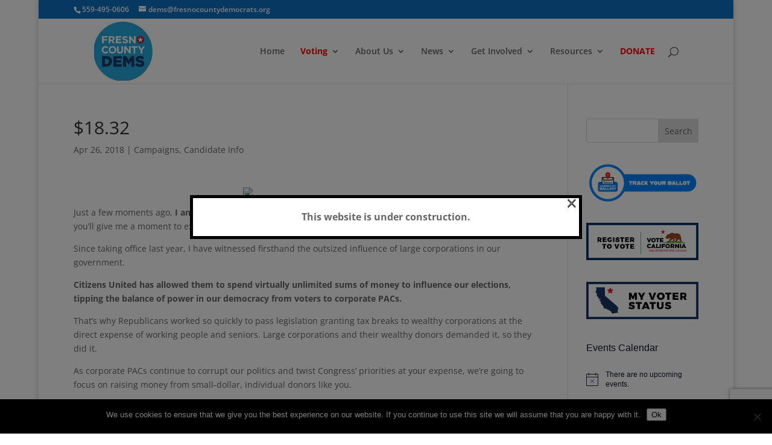

--- FILE ---
content_type: text/html; charset=utf-8
request_url: https://www.google.com/recaptcha/api2/anchor?ar=1&k=6LeLK8AUAAAAAOlNW1JpPZGNQn4TOMZ7haThfIBJ&co=aHR0cHM6Ly93My5mcmVzbm9jb3VudHlkZW1vY3JhdHMub3JnOjQ0Mw..&hl=en&v=PoyoqOPhxBO7pBk68S4YbpHZ&size=invisible&anchor-ms=20000&execute-ms=30000&cb=sk26crv7sk3v
body_size: 48639
content:
<!DOCTYPE HTML><html dir="ltr" lang="en"><head><meta http-equiv="Content-Type" content="text/html; charset=UTF-8">
<meta http-equiv="X-UA-Compatible" content="IE=edge">
<title>reCAPTCHA</title>
<style type="text/css">
/* cyrillic-ext */
@font-face {
  font-family: 'Roboto';
  font-style: normal;
  font-weight: 400;
  font-stretch: 100%;
  src: url(//fonts.gstatic.com/s/roboto/v48/KFO7CnqEu92Fr1ME7kSn66aGLdTylUAMa3GUBHMdazTgWw.woff2) format('woff2');
  unicode-range: U+0460-052F, U+1C80-1C8A, U+20B4, U+2DE0-2DFF, U+A640-A69F, U+FE2E-FE2F;
}
/* cyrillic */
@font-face {
  font-family: 'Roboto';
  font-style: normal;
  font-weight: 400;
  font-stretch: 100%;
  src: url(//fonts.gstatic.com/s/roboto/v48/KFO7CnqEu92Fr1ME7kSn66aGLdTylUAMa3iUBHMdazTgWw.woff2) format('woff2');
  unicode-range: U+0301, U+0400-045F, U+0490-0491, U+04B0-04B1, U+2116;
}
/* greek-ext */
@font-face {
  font-family: 'Roboto';
  font-style: normal;
  font-weight: 400;
  font-stretch: 100%;
  src: url(//fonts.gstatic.com/s/roboto/v48/KFO7CnqEu92Fr1ME7kSn66aGLdTylUAMa3CUBHMdazTgWw.woff2) format('woff2');
  unicode-range: U+1F00-1FFF;
}
/* greek */
@font-face {
  font-family: 'Roboto';
  font-style: normal;
  font-weight: 400;
  font-stretch: 100%;
  src: url(//fonts.gstatic.com/s/roboto/v48/KFO7CnqEu92Fr1ME7kSn66aGLdTylUAMa3-UBHMdazTgWw.woff2) format('woff2');
  unicode-range: U+0370-0377, U+037A-037F, U+0384-038A, U+038C, U+038E-03A1, U+03A3-03FF;
}
/* math */
@font-face {
  font-family: 'Roboto';
  font-style: normal;
  font-weight: 400;
  font-stretch: 100%;
  src: url(//fonts.gstatic.com/s/roboto/v48/KFO7CnqEu92Fr1ME7kSn66aGLdTylUAMawCUBHMdazTgWw.woff2) format('woff2');
  unicode-range: U+0302-0303, U+0305, U+0307-0308, U+0310, U+0312, U+0315, U+031A, U+0326-0327, U+032C, U+032F-0330, U+0332-0333, U+0338, U+033A, U+0346, U+034D, U+0391-03A1, U+03A3-03A9, U+03B1-03C9, U+03D1, U+03D5-03D6, U+03F0-03F1, U+03F4-03F5, U+2016-2017, U+2034-2038, U+203C, U+2040, U+2043, U+2047, U+2050, U+2057, U+205F, U+2070-2071, U+2074-208E, U+2090-209C, U+20D0-20DC, U+20E1, U+20E5-20EF, U+2100-2112, U+2114-2115, U+2117-2121, U+2123-214F, U+2190, U+2192, U+2194-21AE, U+21B0-21E5, U+21F1-21F2, U+21F4-2211, U+2213-2214, U+2216-22FF, U+2308-230B, U+2310, U+2319, U+231C-2321, U+2336-237A, U+237C, U+2395, U+239B-23B7, U+23D0, U+23DC-23E1, U+2474-2475, U+25AF, U+25B3, U+25B7, U+25BD, U+25C1, U+25CA, U+25CC, U+25FB, U+266D-266F, U+27C0-27FF, U+2900-2AFF, U+2B0E-2B11, U+2B30-2B4C, U+2BFE, U+3030, U+FF5B, U+FF5D, U+1D400-1D7FF, U+1EE00-1EEFF;
}
/* symbols */
@font-face {
  font-family: 'Roboto';
  font-style: normal;
  font-weight: 400;
  font-stretch: 100%;
  src: url(//fonts.gstatic.com/s/roboto/v48/KFO7CnqEu92Fr1ME7kSn66aGLdTylUAMaxKUBHMdazTgWw.woff2) format('woff2');
  unicode-range: U+0001-000C, U+000E-001F, U+007F-009F, U+20DD-20E0, U+20E2-20E4, U+2150-218F, U+2190, U+2192, U+2194-2199, U+21AF, U+21E6-21F0, U+21F3, U+2218-2219, U+2299, U+22C4-22C6, U+2300-243F, U+2440-244A, U+2460-24FF, U+25A0-27BF, U+2800-28FF, U+2921-2922, U+2981, U+29BF, U+29EB, U+2B00-2BFF, U+4DC0-4DFF, U+FFF9-FFFB, U+10140-1018E, U+10190-1019C, U+101A0, U+101D0-101FD, U+102E0-102FB, U+10E60-10E7E, U+1D2C0-1D2D3, U+1D2E0-1D37F, U+1F000-1F0FF, U+1F100-1F1AD, U+1F1E6-1F1FF, U+1F30D-1F30F, U+1F315, U+1F31C, U+1F31E, U+1F320-1F32C, U+1F336, U+1F378, U+1F37D, U+1F382, U+1F393-1F39F, U+1F3A7-1F3A8, U+1F3AC-1F3AF, U+1F3C2, U+1F3C4-1F3C6, U+1F3CA-1F3CE, U+1F3D4-1F3E0, U+1F3ED, U+1F3F1-1F3F3, U+1F3F5-1F3F7, U+1F408, U+1F415, U+1F41F, U+1F426, U+1F43F, U+1F441-1F442, U+1F444, U+1F446-1F449, U+1F44C-1F44E, U+1F453, U+1F46A, U+1F47D, U+1F4A3, U+1F4B0, U+1F4B3, U+1F4B9, U+1F4BB, U+1F4BF, U+1F4C8-1F4CB, U+1F4D6, U+1F4DA, U+1F4DF, U+1F4E3-1F4E6, U+1F4EA-1F4ED, U+1F4F7, U+1F4F9-1F4FB, U+1F4FD-1F4FE, U+1F503, U+1F507-1F50B, U+1F50D, U+1F512-1F513, U+1F53E-1F54A, U+1F54F-1F5FA, U+1F610, U+1F650-1F67F, U+1F687, U+1F68D, U+1F691, U+1F694, U+1F698, U+1F6AD, U+1F6B2, U+1F6B9-1F6BA, U+1F6BC, U+1F6C6-1F6CF, U+1F6D3-1F6D7, U+1F6E0-1F6EA, U+1F6F0-1F6F3, U+1F6F7-1F6FC, U+1F700-1F7FF, U+1F800-1F80B, U+1F810-1F847, U+1F850-1F859, U+1F860-1F887, U+1F890-1F8AD, U+1F8B0-1F8BB, U+1F8C0-1F8C1, U+1F900-1F90B, U+1F93B, U+1F946, U+1F984, U+1F996, U+1F9E9, U+1FA00-1FA6F, U+1FA70-1FA7C, U+1FA80-1FA89, U+1FA8F-1FAC6, U+1FACE-1FADC, U+1FADF-1FAE9, U+1FAF0-1FAF8, U+1FB00-1FBFF;
}
/* vietnamese */
@font-face {
  font-family: 'Roboto';
  font-style: normal;
  font-weight: 400;
  font-stretch: 100%;
  src: url(//fonts.gstatic.com/s/roboto/v48/KFO7CnqEu92Fr1ME7kSn66aGLdTylUAMa3OUBHMdazTgWw.woff2) format('woff2');
  unicode-range: U+0102-0103, U+0110-0111, U+0128-0129, U+0168-0169, U+01A0-01A1, U+01AF-01B0, U+0300-0301, U+0303-0304, U+0308-0309, U+0323, U+0329, U+1EA0-1EF9, U+20AB;
}
/* latin-ext */
@font-face {
  font-family: 'Roboto';
  font-style: normal;
  font-weight: 400;
  font-stretch: 100%;
  src: url(//fonts.gstatic.com/s/roboto/v48/KFO7CnqEu92Fr1ME7kSn66aGLdTylUAMa3KUBHMdazTgWw.woff2) format('woff2');
  unicode-range: U+0100-02BA, U+02BD-02C5, U+02C7-02CC, U+02CE-02D7, U+02DD-02FF, U+0304, U+0308, U+0329, U+1D00-1DBF, U+1E00-1E9F, U+1EF2-1EFF, U+2020, U+20A0-20AB, U+20AD-20C0, U+2113, U+2C60-2C7F, U+A720-A7FF;
}
/* latin */
@font-face {
  font-family: 'Roboto';
  font-style: normal;
  font-weight: 400;
  font-stretch: 100%;
  src: url(//fonts.gstatic.com/s/roboto/v48/KFO7CnqEu92Fr1ME7kSn66aGLdTylUAMa3yUBHMdazQ.woff2) format('woff2');
  unicode-range: U+0000-00FF, U+0131, U+0152-0153, U+02BB-02BC, U+02C6, U+02DA, U+02DC, U+0304, U+0308, U+0329, U+2000-206F, U+20AC, U+2122, U+2191, U+2193, U+2212, U+2215, U+FEFF, U+FFFD;
}
/* cyrillic-ext */
@font-face {
  font-family: 'Roboto';
  font-style: normal;
  font-weight: 500;
  font-stretch: 100%;
  src: url(//fonts.gstatic.com/s/roboto/v48/KFO7CnqEu92Fr1ME7kSn66aGLdTylUAMa3GUBHMdazTgWw.woff2) format('woff2');
  unicode-range: U+0460-052F, U+1C80-1C8A, U+20B4, U+2DE0-2DFF, U+A640-A69F, U+FE2E-FE2F;
}
/* cyrillic */
@font-face {
  font-family: 'Roboto';
  font-style: normal;
  font-weight: 500;
  font-stretch: 100%;
  src: url(//fonts.gstatic.com/s/roboto/v48/KFO7CnqEu92Fr1ME7kSn66aGLdTylUAMa3iUBHMdazTgWw.woff2) format('woff2');
  unicode-range: U+0301, U+0400-045F, U+0490-0491, U+04B0-04B1, U+2116;
}
/* greek-ext */
@font-face {
  font-family: 'Roboto';
  font-style: normal;
  font-weight: 500;
  font-stretch: 100%;
  src: url(//fonts.gstatic.com/s/roboto/v48/KFO7CnqEu92Fr1ME7kSn66aGLdTylUAMa3CUBHMdazTgWw.woff2) format('woff2');
  unicode-range: U+1F00-1FFF;
}
/* greek */
@font-face {
  font-family: 'Roboto';
  font-style: normal;
  font-weight: 500;
  font-stretch: 100%;
  src: url(//fonts.gstatic.com/s/roboto/v48/KFO7CnqEu92Fr1ME7kSn66aGLdTylUAMa3-UBHMdazTgWw.woff2) format('woff2');
  unicode-range: U+0370-0377, U+037A-037F, U+0384-038A, U+038C, U+038E-03A1, U+03A3-03FF;
}
/* math */
@font-face {
  font-family: 'Roboto';
  font-style: normal;
  font-weight: 500;
  font-stretch: 100%;
  src: url(//fonts.gstatic.com/s/roboto/v48/KFO7CnqEu92Fr1ME7kSn66aGLdTylUAMawCUBHMdazTgWw.woff2) format('woff2');
  unicode-range: U+0302-0303, U+0305, U+0307-0308, U+0310, U+0312, U+0315, U+031A, U+0326-0327, U+032C, U+032F-0330, U+0332-0333, U+0338, U+033A, U+0346, U+034D, U+0391-03A1, U+03A3-03A9, U+03B1-03C9, U+03D1, U+03D5-03D6, U+03F0-03F1, U+03F4-03F5, U+2016-2017, U+2034-2038, U+203C, U+2040, U+2043, U+2047, U+2050, U+2057, U+205F, U+2070-2071, U+2074-208E, U+2090-209C, U+20D0-20DC, U+20E1, U+20E5-20EF, U+2100-2112, U+2114-2115, U+2117-2121, U+2123-214F, U+2190, U+2192, U+2194-21AE, U+21B0-21E5, U+21F1-21F2, U+21F4-2211, U+2213-2214, U+2216-22FF, U+2308-230B, U+2310, U+2319, U+231C-2321, U+2336-237A, U+237C, U+2395, U+239B-23B7, U+23D0, U+23DC-23E1, U+2474-2475, U+25AF, U+25B3, U+25B7, U+25BD, U+25C1, U+25CA, U+25CC, U+25FB, U+266D-266F, U+27C0-27FF, U+2900-2AFF, U+2B0E-2B11, U+2B30-2B4C, U+2BFE, U+3030, U+FF5B, U+FF5D, U+1D400-1D7FF, U+1EE00-1EEFF;
}
/* symbols */
@font-face {
  font-family: 'Roboto';
  font-style: normal;
  font-weight: 500;
  font-stretch: 100%;
  src: url(//fonts.gstatic.com/s/roboto/v48/KFO7CnqEu92Fr1ME7kSn66aGLdTylUAMaxKUBHMdazTgWw.woff2) format('woff2');
  unicode-range: U+0001-000C, U+000E-001F, U+007F-009F, U+20DD-20E0, U+20E2-20E4, U+2150-218F, U+2190, U+2192, U+2194-2199, U+21AF, U+21E6-21F0, U+21F3, U+2218-2219, U+2299, U+22C4-22C6, U+2300-243F, U+2440-244A, U+2460-24FF, U+25A0-27BF, U+2800-28FF, U+2921-2922, U+2981, U+29BF, U+29EB, U+2B00-2BFF, U+4DC0-4DFF, U+FFF9-FFFB, U+10140-1018E, U+10190-1019C, U+101A0, U+101D0-101FD, U+102E0-102FB, U+10E60-10E7E, U+1D2C0-1D2D3, U+1D2E0-1D37F, U+1F000-1F0FF, U+1F100-1F1AD, U+1F1E6-1F1FF, U+1F30D-1F30F, U+1F315, U+1F31C, U+1F31E, U+1F320-1F32C, U+1F336, U+1F378, U+1F37D, U+1F382, U+1F393-1F39F, U+1F3A7-1F3A8, U+1F3AC-1F3AF, U+1F3C2, U+1F3C4-1F3C6, U+1F3CA-1F3CE, U+1F3D4-1F3E0, U+1F3ED, U+1F3F1-1F3F3, U+1F3F5-1F3F7, U+1F408, U+1F415, U+1F41F, U+1F426, U+1F43F, U+1F441-1F442, U+1F444, U+1F446-1F449, U+1F44C-1F44E, U+1F453, U+1F46A, U+1F47D, U+1F4A3, U+1F4B0, U+1F4B3, U+1F4B9, U+1F4BB, U+1F4BF, U+1F4C8-1F4CB, U+1F4D6, U+1F4DA, U+1F4DF, U+1F4E3-1F4E6, U+1F4EA-1F4ED, U+1F4F7, U+1F4F9-1F4FB, U+1F4FD-1F4FE, U+1F503, U+1F507-1F50B, U+1F50D, U+1F512-1F513, U+1F53E-1F54A, U+1F54F-1F5FA, U+1F610, U+1F650-1F67F, U+1F687, U+1F68D, U+1F691, U+1F694, U+1F698, U+1F6AD, U+1F6B2, U+1F6B9-1F6BA, U+1F6BC, U+1F6C6-1F6CF, U+1F6D3-1F6D7, U+1F6E0-1F6EA, U+1F6F0-1F6F3, U+1F6F7-1F6FC, U+1F700-1F7FF, U+1F800-1F80B, U+1F810-1F847, U+1F850-1F859, U+1F860-1F887, U+1F890-1F8AD, U+1F8B0-1F8BB, U+1F8C0-1F8C1, U+1F900-1F90B, U+1F93B, U+1F946, U+1F984, U+1F996, U+1F9E9, U+1FA00-1FA6F, U+1FA70-1FA7C, U+1FA80-1FA89, U+1FA8F-1FAC6, U+1FACE-1FADC, U+1FADF-1FAE9, U+1FAF0-1FAF8, U+1FB00-1FBFF;
}
/* vietnamese */
@font-face {
  font-family: 'Roboto';
  font-style: normal;
  font-weight: 500;
  font-stretch: 100%;
  src: url(//fonts.gstatic.com/s/roboto/v48/KFO7CnqEu92Fr1ME7kSn66aGLdTylUAMa3OUBHMdazTgWw.woff2) format('woff2');
  unicode-range: U+0102-0103, U+0110-0111, U+0128-0129, U+0168-0169, U+01A0-01A1, U+01AF-01B0, U+0300-0301, U+0303-0304, U+0308-0309, U+0323, U+0329, U+1EA0-1EF9, U+20AB;
}
/* latin-ext */
@font-face {
  font-family: 'Roboto';
  font-style: normal;
  font-weight: 500;
  font-stretch: 100%;
  src: url(//fonts.gstatic.com/s/roboto/v48/KFO7CnqEu92Fr1ME7kSn66aGLdTylUAMa3KUBHMdazTgWw.woff2) format('woff2');
  unicode-range: U+0100-02BA, U+02BD-02C5, U+02C7-02CC, U+02CE-02D7, U+02DD-02FF, U+0304, U+0308, U+0329, U+1D00-1DBF, U+1E00-1E9F, U+1EF2-1EFF, U+2020, U+20A0-20AB, U+20AD-20C0, U+2113, U+2C60-2C7F, U+A720-A7FF;
}
/* latin */
@font-face {
  font-family: 'Roboto';
  font-style: normal;
  font-weight: 500;
  font-stretch: 100%;
  src: url(//fonts.gstatic.com/s/roboto/v48/KFO7CnqEu92Fr1ME7kSn66aGLdTylUAMa3yUBHMdazQ.woff2) format('woff2');
  unicode-range: U+0000-00FF, U+0131, U+0152-0153, U+02BB-02BC, U+02C6, U+02DA, U+02DC, U+0304, U+0308, U+0329, U+2000-206F, U+20AC, U+2122, U+2191, U+2193, U+2212, U+2215, U+FEFF, U+FFFD;
}
/* cyrillic-ext */
@font-face {
  font-family: 'Roboto';
  font-style: normal;
  font-weight: 900;
  font-stretch: 100%;
  src: url(//fonts.gstatic.com/s/roboto/v48/KFO7CnqEu92Fr1ME7kSn66aGLdTylUAMa3GUBHMdazTgWw.woff2) format('woff2');
  unicode-range: U+0460-052F, U+1C80-1C8A, U+20B4, U+2DE0-2DFF, U+A640-A69F, U+FE2E-FE2F;
}
/* cyrillic */
@font-face {
  font-family: 'Roboto';
  font-style: normal;
  font-weight: 900;
  font-stretch: 100%;
  src: url(//fonts.gstatic.com/s/roboto/v48/KFO7CnqEu92Fr1ME7kSn66aGLdTylUAMa3iUBHMdazTgWw.woff2) format('woff2');
  unicode-range: U+0301, U+0400-045F, U+0490-0491, U+04B0-04B1, U+2116;
}
/* greek-ext */
@font-face {
  font-family: 'Roboto';
  font-style: normal;
  font-weight: 900;
  font-stretch: 100%;
  src: url(//fonts.gstatic.com/s/roboto/v48/KFO7CnqEu92Fr1ME7kSn66aGLdTylUAMa3CUBHMdazTgWw.woff2) format('woff2');
  unicode-range: U+1F00-1FFF;
}
/* greek */
@font-face {
  font-family: 'Roboto';
  font-style: normal;
  font-weight: 900;
  font-stretch: 100%;
  src: url(//fonts.gstatic.com/s/roboto/v48/KFO7CnqEu92Fr1ME7kSn66aGLdTylUAMa3-UBHMdazTgWw.woff2) format('woff2');
  unicode-range: U+0370-0377, U+037A-037F, U+0384-038A, U+038C, U+038E-03A1, U+03A3-03FF;
}
/* math */
@font-face {
  font-family: 'Roboto';
  font-style: normal;
  font-weight: 900;
  font-stretch: 100%;
  src: url(//fonts.gstatic.com/s/roboto/v48/KFO7CnqEu92Fr1ME7kSn66aGLdTylUAMawCUBHMdazTgWw.woff2) format('woff2');
  unicode-range: U+0302-0303, U+0305, U+0307-0308, U+0310, U+0312, U+0315, U+031A, U+0326-0327, U+032C, U+032F-0330, U+0332-0333, U+0338, U+033A, U+0346, U+034D, U+0391-03A1, U+03A3-03A9, U+03B1-03C9, U+03D1, U+03D5-03D6, U+03F0-03F1, U+03F4-03F5, U+2016-2017, U+2034-2038, U+203C, U+2040, U+2043, U+2047, U+2050, U+2057, U+205F, U+2070-2071, U+2074-208E, U+2090-209C, U+20D0-20DC, U+20E1, U+20E5-20EF, U+2100-2112, U+2114-2115, U+2117-2121, U+2123-214F, U+2190, U+2192, U+2194-21AE, U+21B0-21E5, U+21F1-21F2, U+21F4-2211, U+2213-2214, U+2216-22FF, U+2308-230B, U+2310, U+2319, U+231C-2321, U+2336-237A, U+237C, U+2395, U+239B-23B7, U+23D0, U+23DC-23E1, U+2474-2475, U+25AF, U+25B3, U+25B7, U+25BD, U+25C1, U+25CA, U+25CC, U+25FB, U+266D-266F, U+27C0-27FF, U+2900-2AFF, U+2B0E-2B11, U+2B30-2B4C, U+2BFE, U+3030, U+FF5B, U+FF5D, U+1D400-1D7FF, U+1EE00-1EEFF;
}
/* symbols */
@font-face {
  font-family: 'Roboto';
  font-style: normal;
  font-weight: 900;
  font-stretch: 100%;
  src: url(//fonts.gstatic.com/s/roboto/v48/KFO7CnqEu92Fr1ME7kSn66aGLdTylUAMaxKUBHMdazTgWw.woff2) format('woff2');
  unicode-range: U+0001-000C, U+000E-001F, U+007F-009F, U+20DD-20E0, U+20E2-20E4, U+2150-218F, U+2190, U+2192, U+2194-2199, U+21AF, U+21E6-21F0, U+21F3, U+2218-2219, U+2299, U+22C4-22C6, U+2300-243F, U+2440-244A, U+2460-24FF, U+25A0-27BF, U+2800-28FF, U+2921-2922, U+2981, U+29BF, U+29EB, U+2B00-2BFF, U+4DC0-4DFF, U+FFF9-FFFB, U+10140-1018E, U+10190-1019C, U+101A0, U+101D0-101FD, U+102E0-102FB, U+10E60-10E7E, U+1D2C0-1D2D3, U+1D2E0-1D37F, U+1F000-1F0FF, U+1F100-1F1AD, U+1F1E6-1F1FF, U+1F30D-1F30F, U+1F315, U+1F31C, U+1F31E, U+1F320-1F32C, U+1F336, U+1F378, U+1F37D, U+1F382, U+1F393-1F39F, U+1F3A7-1F3A8, U+1F3AC-1F3AF, U+1F3C2, U+1F3C4-1F3C6, U+1F3CA-1F3CE, U+1F3D4-1F3E0, U+1F3ED, U+1F3F1-1F3F3, U+1F3F5-1F3F7, U+1F408, U+1F415, U+1F41F, U+1F426, U+1F43F, U+1F441-1F442, U+1F444, U+1F446-1F449, U+1F44C-1F44E, U+1F453, U+1F46A, U+1F47D, U+1F4A3, U+1F4B0, U+1F4B3, U+1F4B9, U+1F4BB, U+1F4BF, U+1F4C8-1F4CB, U+1F4D6, U+1F4DA, U+1F4DF, U+1F4E3-1F4E6, U+1F4EA-1F4ED, U+1F4F7, U+1F4F9-1F4FB, U+1F4FD-1F4FE, U+1F503, U+1F507-1F50B, U+1F50D, U+1F512-1F513, U+1F53E-1F54A, U+1F54F-1F5FA, U+1F610, U+1F650-1F67F, U+1F687, U+1F68D, U+1F691, U+1F694, U+1F698, U+1F6AD, U+1F6B2, U+1F6B9-1F6BA, U+1F6BC, U+1F6C6-1F6CF, U+1F6D3-1F6D7, U+1F6E0-1F6EA, U+1F6F0-1F6F3, U+1F6F7-1F6FC, U+1F700-1F7FF, U+1F800-1F80B, U+1F810-1F847, U+1F850-1F859, U+1F860-1F887, U+1F890-1F8AD, U+1F8B0-1F8BB, U+1F8C0-1F8C1, U+1F900-1F90B, U+1F93B, U+1F946, U+1F984, U+1F996, U+1F9E9, U+1FA00-1FA6F, U+1FA70-1FA7C, U+1FA80-1FA89, U+1FA8F-1FAC6, U+1FACE-1FADC, U+1FADF-1FAE9, U+1FAF0-1FAF8, U+1FB00-1FBFF;
}
/* vietnamese */
@font-face {
  font-family: 'Roboto';
  font-style: normal;
  font-weight: 900;
  font-stretch: 100%;
  src: url(//fonts.gstatic.com/s/roboto/v48/KFO7CnqEu92Fr1ME7kSn66aGLdTylUAMa3OUBHMdazTgWw.woff2) format('woff2');
  unicode-range: U+0102-0103, U+0110-0111, U+0128-0129, U+0168-0169, U+01A0-01A1, U+01AF-01B0, U+0300-0301, U+0303-0304, U+0308-0309, U+0323, U+0329, U+1EA0-1EF9, U+20AB;
}
/* latin-ext */
@font-face {
  font-family: 'Roboto';
  font-style: normal;
  font-weight: 900;
  font-stretch: 100%;
  src: url(//fonts.gstatic.com/s/roboto/v48/KFO7CnqEu92Fr1ME7kSn66aGLdTylUAMa3KUBHMdazTgWw.woff2) format('woff2');
  unicode-range: U+0100-02BA, U+02BD-02C5, U+02C7-02CC, U+02CE-02D7, U+02DD-02FF, U+0304, U+0308, U+0329, U+1D00-1DBF, U+1E00-1E9F, U+1EF2-1EFF, U+2020, U+20A0-20AB, U+20AD-20C0, U+2113, U+2C60-2C7F, U+A720-A7FF;
}
/* latin */
@font-face {
  font-family: 'Roboto';
  font-style: normal;
  font-weight: 900;
  font-stretch: 100%;
  src: url(//fonts.gstatic.com/s/roboto/v48/KFO7CnqEu92Fr1ME7kSn66aGLdTylUAMa3yUBHMdazQ.woff2) format('woff2');
  unicode-range: U+0000-00FF, U+0131, U+0152-0153, U+02BB-02BC, U+02C6, U+02DA, U+02DC, U+0304, U+0308, U+0329, U+2000-206F, U+20AC, U+2122, U+2191, U+2193, U+2212, U+2215, U+FEFF, U+FFFD;
}

</style>
<link rel="stylesheet" type="text/css" href="https://www.gstatic.com/recaptcha/releases/PoyoqOPhxBO7pBk68S4YbpHZ/styles__ltr.css">
<script nonce="XYaPln09XZAzreoiKDwz6Q" type="text/javascript">window['__recaptcha_api'] = 'https://www.google.com/recaptcha/api2/';</script>
<script type="text/javascript" src="https://www.gstatic.com/recaptcha/releases/PoyoqOPhxBO7pBk68S4YbpHZ/recaptcha__en.js" nonce="XYaPln09XZAzreoiKDwz6Q">
      
    </script></head>
<body><div id="rc-anchor-alert" class="rc-anchor-alert"></div>
<input type="hidden" id="recaptcha-token" value="[base64]">
<script type="text/javascript" nonce="XYaPln09XZAzreoiKDwz6Q">
      recaptcha.anchor.Main.init("[\x22ainput\x22,[\x22bgdata\x22,\x22\x22,\[base64]/[base64]/bmV3IFpbdF0obVswXSk6Sz09Mj9uZXcgWlt0XShtWzBdLG1bMV0pOks9PTM/bmV3IFpbdF0obVswXSxtWzFdLG1bMl0pOks9PTQ/[base64]/[base64]/[base64]/[base64]/[base64]/[base64]/[base64]/[base64]/[base64]/[base64]/[base64]/[base64]/[base64]/[base64]\\u003d\\u003d\x22,\[base64]\\u003d\\u003d\x22,\x22w7nCkVTClEbDlsOSw7cFRcK3VMKDNG3CkTgRw5HCm8Ofwq5jw6vDr8K6woDDvkcqNcOAwprClcKow51ZS8O4U3nCmMO+IwDDhcKWf8KDSUdwa21Aw54EY3pUb8OzfsK/w7LClMKVw5YDT8KLQcKZKSJfJ8KMw4zDuWfDkUHCvlfChGpgKMKwZsOew61jw40pwpZrICnCkcKwaQfDoMKQasKuw4h1w7htCMKkw4HCvsOwwpzDigHDrcKMw5LCscK7WH/CuEUnasODwp/DoMKvwpBRIxg3AhzCqSlFwrfCk0wSw4PCqsOhw4LChsOYwqPDo0nDrsO2w7PDtHHCu1LCnsKTAAdXwr9tfFDCuMOuw4PCoEfDimvDusO9MD55wr0Yw60ZXC4yW2oqSS9DBcKLCcOjBMKQwrDCpyHCvMO8w6FQXA1tK2PCl20sw6/Ch8O0w7TCg01jwoTDki5mw4TCuzpqw7MPQMKawqVVLsKqw7sXUToZw7zDunR6P3kxcsKuw5BeQC4WIsKRbwzDg8KlA1XCs8KLI8O7OFDDoMK2w6V2JsKZw7RmwrfDhGxpw5jCk2bDhnDCp8KYw5fCghJ4BMO7w5AUeyXCo8KuB0oBw5MeOMORUTNBXMOkwo1aWsK3w4/Du1HCscKuwrM6w712HMOOw5AsVEkmUyR1w5QyRQnDjHA/[base64]/DuDfDnSPCrsOlwp1lw6Acw4XCrmjCqcKsUsKDw5EvXG1Aw64/wqBebH5LbcK7w4RCwqzDlQUnwpDChVrChVzCmFV7woXCg8KQw6nCpgY8wpRsw4J/CsONwoTCp8OCwpTCncKYbE0OwpfCosK4eCfDksOvw6kNw77DqMKiw59WfnXDhsKRMwXCjMKQwr5YXQhfw7VIIMO3w6PCrcOMD2kYwooBS8O5wqN9DQxew7ZtaVPDosKcTxHDllM6bcObwrjCksOjw43DhMODw718w6fDtcKowpxow5HDocOjwr/Cu8OxVjQ5w5jCgMOYw5vDmSwyABlgw6zDg8OKFFTDgGHDsMOKYWfCrcO5SMKGwqvDiMORw5/CksKywqljw4MowqlAw4zDhUPCiWDDlXTDrcKZw6PDiTB1wpdDd8KzLsKSBcO6wpHCs8K5ecKNwr9rO3p6OcKzC8Ocw6wLwp1rY8K1wocvbCV8w4BrVsKTwo0uw5XDoFF/bCPDu8OxwqHCmsOGGz7Cp8OCwos7wrAfw7pQBMOSc2djNMOeZcKfP8OEIzPCsHUxw6/[base64]/Cq8Khwp3Dm8OSwpjCr3HDsg93w5/Crz/[base64]/DtCHDg8Ktw5/[base64]/[base64]/w5dzQsKqBsKzw4ZIwqPCisO2XQ8ew4EFwovCiSbCosOQQMOMCj/DgMObwop8w7Q0w5fDulzDtlREw5AxOADDuh02MsOtwpjDn3ozw53CkcODQGwww4HDqsOww4nDnMOrUVh0wooKwovCgSBiawnDmkDCisOCwo/DrxNdI8OeW8OcwqrCkHPCsHTCj8KUDG4Ew4taHU3DlcOvVcK+w5PDtV/[base64]/[base64]/Dnmc+W8KgLcKYJcOGw7sCK8KSLsKEwrzDiWbCmsOKw45+wrrCqnszE2HCscO9wqxWMz4pw7pvw5MkEcKRw7jDhTkKw6wzbT/DlsKLwq9tw7/Dr8OEYcKte3VfAB0jY8OMwobDlMK0Zz0/w4NAwo/[base64]/DhcOfwqbCkQfDhhHCm8OGB8OEw6UBYUhMwrQvVzk/w5XCkcKhw5TDuMKuwqXDqcKEwop6ZsO0w6XCiMOkw7EgEAjDmHotF144wpwTw4BGwp/CglfDpzo+EwDCnMOcUUrCrCrDqMKzNQjClMKFwrfCn8KNCHxaIFdZJsKbw6wNWh3CnCBQw7jDiAN8w5E1w57DgMOfI8K9w6HDoMKyJFHCvMOhG8KywpBjwo7DvcKoFCPDp10Fw5jDjEsCFcKlYG9Ww6DCkMOYw5HDusKoJ2jCiCckN8OJB8KtOsOUw7Y/WRXDs8KPw7HDqcOjw4bDicKTw65cTsKmw4nCgsO/UjXDpsKSVcOuwrFgw53CocORwo9fFsKqHsKGwr8Mw6jCk8Knf3DDt8Kzw6DCvkQCwo1CbcKfwpJUdXPDrsKVNEZqwo7CuXVgwqjDll7CjwvDph7CtjtWwrzDpsKkwr/CuMOEwrsCaMOCRMOVa8KxFGPCrsKUbQZ6wovDh0ZewqARDzobImogw6TChMOiwpzDucKrwoJ/[base64]/wqNlw6FEPA1awpVNw50YYcOFG8KvwqdCNMOCwp7CvsKaLwoaw45Ow7XDiS1XwonDqsKmAmzDmMKmw6xjNsK3N8OkwobDi8O0EMOoawl/wq8cesOmVcKyw6jDuwVGwoZ2EAFEwqLDjsK0IsOgw4Idw5rDqsOqw5HCpTcAMsKvW8O3GDTDiGDCmMKSwo7DosKxwrDDucOqLCtYw7BbTy9yYsOfYgDCucO9UcKIbsKtw7DCtk7CngY+wrojw55qwo7DnEtvQcOYwonDsXVFwqNqPMKMw6vCgcOYw6gMNcK/Oh9dwojDp8KZeMO7csKfMMK/woAyw7vDnnk5w5hbDhoQwpPDtMO3wrXDgmlOXMOrw6zDrMK7ZsOkNcO1dBASw5VNw77CrsK2w5vCnsOyNMObwp5HwrwBRMOnwoPChFZBe8KHNcOAwqhNKl3Dq1XDgnfDg0nDr8Knwqtbw6jDrMOlw6BWEgTCow/[base64]/[base64]/CuVxBw4AoOhtOw6TCpMK/wqfCrznDlTBCcsOlJcOEwoDDj8Opw59wBD9RORkbG8KeecKQLcKPVnTCrsKza8KWEcKEwoLDgTTDhSUpSh44w4DDvsKUHgbCh8KZImLCp8K6UA/[base64]/CsMOJw75aMcKRcC84w4sKw5LCmX/DtcODw7kzwrzCtMKlLcKgIsKHbwtWwrtbMSPDtMKqHW5tw6bCusKBJ8Oqf07DtmnDvh8VC8O1E8OjZMK9LMOzcMKSGsOxwq3CpFfDglvDnsKqTWvCpB3CncKIecOhwrPDlsOAw6NGw4/CvG0kNFzCk8KXw7zDsTbDqsKywr0DCMOHDMOLasKJw7xPw63DknPDqnjChXXChyvDqRTDtMOfwpF0w4LCv8OpwpZmw61Bwooxwrg3wqTCksKndUnDqB7CkDPCh8OTe8O8W8K+CcOEScOlAMKFBzt8TD/CvsKIOcOlwoYPHh8SA8OLwrh7LcO0I8O3EMK+wrbDjcO0wpIddsOJFizCkD3DuW3Cq2HCv0Fmwr4TYVQBSMKCwo7CtWLDhAo6w4fCtm3DpsO2McK7wq9qwo3DjcOHwqtXwo7CiMKgw458w6xpwoTDuMKCw4DCkRLDgAnCm8OUWBbCtMK7KsOAwq7DoVbDrsKgw6J/csK+w4EyFcOhX8O8wpcaD8K4w7bDmcOaBivDsl/CoUAUwokKVwR8BkPDvG7CvsO0Jy9kw6cpwr53w5jDjsK8w5okB8KZw7Vzw6QowrTCvEzDvn3CtMOrw4LDsVDCsMO1wpPCpw3DgsOtUsKhFADCmWjChFnDs8KRE1RawrXDtcOfw4B5ewhrwqbDs0LDvsKJTTrCv8OBwrDCucKewpbCi8Klwq0dwoDCol/CuBLCo1nDu8KQHTzDt8KIA8OeQMOCFX8vw77Cr0bDkCEkw67CqsOywr9/MsKOIQM1JMKCw4A8wpvCiMORAMKnUxdnwo/DkWHDlnIOMhHDvsOtwrxPw5xawpvCklfClMK6PMOIwpN7PcO1DsO3wqPDo1EVAsOxdR3CnDfDoxQkYsOxwrXDuWkfK8Kuw754dcOsZBjDo8KzZ8KFFcOiFibCpsO/I8OjGHs3Qm/DkMKwEMKewrVZL21Ow6U1VsK7w4PDjMOwcsKtwoNHT3PCskbCg0l9dcKXAcOIw6PDlgnDkMOVD8OQDlTCvcO9Ix4fej7DmXLCkMOPwrbDoXPDgx9Sw4pNVyAPNFRDccK4wo/[base64]/DmMKlcXLDux4Uwr/Dm8O5w4zDi8OSw4sPwoBgIUoUDMOAw57DjC/CujFgXhHDpMOOOsO2wqnDksKJw4jCjsOaw5PClwQEwphyMcOqQcOGw5nDm3sDwoUwEcKlKsOHw7PDu8OVwoMCCMKIwpQlIMKhcFVdw47Co8Orwr7DlA4cRnhsQcKCw5rDvTR+wqcBdcOKwp5yZMKNw7vDpWhkwqwxwpV/wqwOwpLCqEHCqcO+Il/Cvl3Dn8KDCwDCiMOuZQHCisOcZk1Xw4/Dq1jDhcO4C8OABSDDp8KBw4fDtcOGw5/DtkpGUWRzHsOwCgcKwqN/W8Kbwq5teSs6w6vDtwwEFj5xw6vDpcO/[base64]/Du8KjT8KewqzDrShjw5tmNzN7w5bDpsK/w6fDi8KcW13DgW7Ci8OFSF8zFFHDo8KfPMO0ej9KFi8aGSTDuMO5XF8PDFlUwovCuyrCucKPwokfw6DCvW4Cwp8owoB8dXjDjMOhLcO2w7zCnsKgRMK5V8OTMA1/Hi16CA9WwrLCi2/[base64]/[base64]/DqMKfwpLCpzBrwrrCv8KQGsKkw73DpRPDqcK4wpHCsMKiwqnDjcOQwobDjlfDkMOUw7JvejpQwrjCuMOMw6/[base64]/Dh8OFwrXDtsOnbQRLTsO7Pj0Aw6V1BTFRHMOKZMOrPQ/CuGTChyFOwp/[base64]/CtsOAw7dbwpTDrhsfwo7CoyrCvcKDwqp4aELCuQvDhCHCjxPDpMOlwoZ0wrnCjCNgKMKmKSvDhBVbMS/Cnw/DtcONw4nCosKSwrTDghPChHdPVMOuwrzDlMKqfsKfwqB1wpDDn8OGwoxTwqpJw5p8GsKiw61hc8KEwrYKw6M1bsKDw5Z6w6HDp1lcw5LCpsKzLm7DqB09BTbCgMKzRsOfw4/DrsOdwpMLKTXDmMKLw5jDk8KATcKnM3jCkmsPw4tzw5bClcK/w5/Cu8KufcKQw7ptwpAPwpXChsO8aURJbC5AwoRWwqUNwqPChcKtw5LDgyLDv3XDi8K9FB7CssKsaMKWfcKaZMKpfxPDs8Oawr9lwrXCh2NLOjnCvcKqw4QrX8KzPk/CqzbCrXpiwrl+ETUSwolpZ8OYMCbCgw3CnMK7w7wowoVlw7HCj3zCqMKewr9dw7JZwr1NwrsUHiXCnMO/[base64]/wr/CuGfCl8O5FcKsC0/[base64]/c8O0w4hCUmrDuXtgPn3Cu8ONw4rCuX7ChA/[base64]/Co8KDworDgQ1Gw71Bw4TDoMOJKsK3e8KKV8OmIsO9PcKbw4zDv2nCjHTCskBdJ8KRwpzCvMO5wqPDvsKlccOcwrvDn2I4bBLCmTrCgTdVHMKAw7bDtSrDs3gYPsOTwolZwq5mcC/CgVUXccODw5/[base64]/DpMOaw77ChCVRwrnDhBtjwofCscKawqvDh3AzwqbChUnCj8KNdcK6wrPCtm4LwoZ2JUHClcKIw7oywpRgQk5Bw67Dj2dCwo5/wobCsgh0NAZiwqA8wpzCkH80w5ZWw63DuGvDmsOCS8OWw67DusK0U8O+w4c0RcKHwpwcwrUUw6XDn8OaBWsJwoHClsODwp03wrXCoTPDscK8OgXCnzZBwrzCjMKSw5BuwoNFYMKHbhF5YlVPOMKgK8KJwqpoWxPCosKKcXLCucO3wq3DtMK7w7g/T8KmdcOuDsO3X286w4YtLSHCt8Kiw7AMw4cCXg9KwoDDpz/DqMO+w656woZMSsOSM8Kiwrk3w6lfwrjDlgzDncKPMj1kwqLDrBLCp3fCiV3DhFHDtAvCjcOCwqVBU8KXUn54f8KPX8KvHzpdehfCgzfDoMOBw5rCsAlHwrIxFk8ww5Qew65UwrnCj23Cl0x3w4Mra1TCtsKYw6/CpMO6DXRVVcKWG1wFwodsNcK0WsOzTsKHwrJhw4DCi8KNw4lGw6tebMKzw6XCulDDlRBXw5vChMOXNcKxwqFhD1fCvQzCs8KXP8OdJcK8bhrCs1ZmHsKiw6TCmMOHwpBJw4HDpcKTDMOtEXFLP8KmTwpodX7Ch8OBw5UrwrTDkz/DtMKCYMKhw5wYGcKuw4nCj8K/[base64]/DqsKKw7fDl8OFw6YaLsO1wr8Kw5QOwoVeWMKFEsKvw5LDgcKiw6TDtWXCocO6w7/CvcK/w69Ua2kQwq7CmkrDlsOcJnplfsKpTQppw6/DiMOpw7jDlTddwq4dw5x1wrvDi8KgBxJ+w7fDo8OJdMKHw6V7IB/[base64]/[base64]/CkXpVw5rDiTzDrzEidRfDksKWw4rCncKiwqZww53DvD/[base64]/[base64]/V31GwoQlwqfDiExxVWnDkxvDgsOeNMK0wqfDs0lqZcKfwqcJacOeCHnDkF4qElAIHH/CpsOrw7HDmcK6w4nCuMOrYcKJA3saw7zClUZLwokAcMK+YC3DmcK1wpbCjcOhw6/DqcKKCsKeAMOfw6rCsAXCgsKaw5t8ZG5uwqDDjMOobcORHsK2R8KxwroRF1o+GBkZRnXDvQ3DngvCpsKGw6zCrGjDksOzf8KHYcOvFBYBwrgwGFUjwqAqwqjCk8OUwrNfaULDk8OJwpTDj0XDiMONwoJCe8OiwqtlAsKGRW/CoE9mwrdmbmDDliXCsS7CsMOydcKnW3HCssO9w6LCjRd2wpzDiMO9w4nCk8ORYsKHHn9SE8Kbw4ZnOjjComvCtF/[base64]/DjsOCJMOQCT5VRHzCimjCpMOvw6LCqWvClsO1NsK9w6E0w4PDu8OQw5R4OMO9F8OMw4zCqA1CChzDpA7Cu3bDg8K/ZsOsAyomw5wqGVDCscKhEcKwwrQbwoUAwqocwpbDrsOUwqDDtm1MB1vCl8K0w57DhMOSwqLDszFjwogLwoHDsWfDnMKFccKgwoTDjsKBXMO1XHkxVcO8wpLDjz7DpcOkXMKRwohaw5Qlw6fCt8Kyw7vChSrDhMOhDcK2wrbDjcKdbcKfw5Ynw6wMw6pvF8K3wqVpwrM/[base64]/[base64]/[base64]/w5NXw7LCrMKpw6zCkMKAw57Dq8O2eiclw4NycMOwXhbDmMKwP27Du2djVcK5FcK+KsKmw4V9w6cLw4dHw7FRBQxfLSXCrXYQwobDhsKJfy/[base64]/Dr3szwoVXHAJcEcOKbMO5wrnDiWVNQMOiYzBNEmVJMy46w7/CvcKuw7RSwrZASioaSMKrw69bw4ABwoPCsipaw7XCsmgbwrvDhBMyHD89eBlvaTtKw6QSbMK/BcKFDA/[base64]/[base64]/[base64]/Di2TCmwnCj8OZwpE9wonDrF/[base64]/DhsKCCsKcwoPCohkNw5/DqsKyIhh+wqx8TsKOw6wOw7LCpQbCpH/CnlLCnh0jw6AcOh/CpzfDhcK0w4kXKxjDhcOmYwMCwrHDucK+w53DsCVQbMKKwqxow4MCFcOkAcO5Y8KPwrI9NcOeAMKCUcOUwprCisKdaQ8VaBhMNxghw6g7wqjDtMK9OMO4Ty/[base64]/wpHDqsKSHgEkXcK3RzXDk8K6wqRISG83YMOHFA97wpbClcOfRcKwGsK5w7zCtcOgDMK4X8KGw4rCq8O5wqkQw7/Dv0YCawNEWcKIXsK8Y3jDg8Kgw6JBGTQ8w7jCkMKAb8KZAkjCuMOHQ3Nqwp0pW8KhJsKTwroFwoM/c8OtwrFwwpMTwozDssOOLhUpA8O5YxjCrFXCnMO2w45iwrwIwrUTworDsMOxw73ChX/CqSXDgcO+YsK9NBNka1nDgCnDtcK+P11eSB5YfGTChhNdKksAw7vCosKCLMK+LAoxw4TDqnTDhybCjMOIw4/[base64]/w7XDkcO1Tndjw7PCk8O1w4Y6LMKBOFHCmcOhwokJw5c6TjrCgsOzIDgHdAbDrh/CgA4swodXwr0ZfsOww594YsOpw4kCesOLw4FJLF0oalBswp3DhxQBRC3Dl1BOXcOWTipxe0JoIk1zE8K0w5DCicK/wrZ6w4UBMMKaf8Odw7hswrPDmcK5AyAyTyHDg8O9wp92UcKGw6jCgFh3wpnDmzXCjMO0VMKbw7k5M3cydQdlwrofcVPDmMOQPMOgacOfYMKUwrXCmMOedl1ANy7ChsOQaV/ChXrDpyAQw6BZLMOIwoRFw6rCr1Nzw53DosKFwrR0ZMKSwpvCt07Du8K/w5pdBiYpwrLCjsKgwpPDqiVtcWYVEUfCtsKrwrLCtsO8w4BMw5IPwpnCnMKDwqAMYXzCsnzDnV9fSwrDm8KOYcK5NxIqwqLDpkdhTDLCtsOjwpkcasKqcwp0YF8KwpM/woXCpcODwrTDsiA0w5/CscOTw7XCti4HRjdhwp/CknJ/[base64]/GEhtFifDj8KPI0bDvcKMfEPDp8OaesOPwqYJwoUpYT7Co8KKwrDCnsOPw7jDosO/w7XCo8OQwpjCv8OPSMOXazPDj3fCjcOvR8O6w64IVzN/NirDoS1mdmHDkTQgw60bYX19F8KuwqzDiMO/[base64]/[base64]/[base64]/wrnCkipGUXXChjvDmxQrITodAcOYY2khwqtrewdSTwPClF9hwrXDtsKew5wIJAzCl28UwqMWw7DCrCFkfcK1bHNdwrB9G8OZw7k6w6vCjHULwq3CmsOEMFrDn1TDuyZCwrQmEsKqwpoDwq/CkcOWw47CuhhYesK4fcORKg3CsjDDpMKXwoxmWsOxw48NVsOSw7tmwqdFAcKYAnnDu0jCssK+FHAWw4sORnPCkwdsw5/Ci8KIQMONHsOucMOZw67DiMOvw4Jow7F5HAnDln8lSj50wqA9a8KWw5gRw6nDi0IAO8OpYhZvQsKCwr/[base64]/DmH3DpAjDo8KOUXvCtsORw7o8HBAOPkfDtR7DicOsDy9Bw5tSIAnDqcKWw6Bmw7gqUsKEw5MZwrLCmcKyw7UUd3xYVhnDnMKdTk7CqMKXwqjCv8Knw4lAKsO8ci9XeBHCkMOOw7FfbmbCvsKZw5d7YiVxwqE3FEDDoATCq0k9w6XDoHbCncK/GMKZw4ttw4sWa28uaxBUwrLDmBJWw7vCmAbDjyVjZTbCnMO1TXHClMOyTcOEwpMEwqHCvWlhwoNDw5lLw5rCnsOYb3nDk8Kvw6rDgTrDncOTw7fDs8KqRcKvw77DqjsEFcOKw5cgF2cPw5nDpDXDpDI+BFzDlDrCvFB8asOGCQRiwpARw5duwofCmAHDsQ/ClcOxdXhSWsO2WA7DjmgNJgwjwoDDtcKwdy5mccKFeMKnw7ofw47Dv8O+w5RRPg0xDFB7FcOENsK4Q8O5WjrDq1rCki3Col1PWzgEwqs6PHXDtV88DcKMwqUtR8Kuw4Rkwp5Gw6DCqsKXwpLDijzDiWPClxprw7FUwpnDucOtw5nCnmYfwr/DnArCtcOCw4xvw6nDv27CsRFsVW0GfyfCvsKlwpx/wozDtDXDjsOgwq4aw7XDlMKzJ8K/EsOiGxzCrSg4w7XCgMKgwonDlcOQQcOxGGVEw7Z2G0rDgcO2wr9+w5nDiXfDo2/CrsOXYcOTwoUPw49NYU7CpljClCJhSjHDr1XDucKaHxTDk1N8w5bDgcO8w7TCizVsw6NBU1TCjzIHw63DjcOTMcOAYjoRBEfCunrCpsOmwrjDlsOQwpPDp8KMwrB6w6/Cj8OtXANjw4xPwqDCv2nDucOgw4ZQbcOHw5Y0JcKaw6RMw64lLHHDncKMJMO2esOOwrHDssOVwr5oRX88w4/Ds2VFE2HChsOoCyduwpPDh8Klwq0EQMO1GUt8MMOCK8O9wqHCs8KRAcKrwo/DssOubMKDI8OKbwJYw6Y+YT1bYcOSPXxXSBrCncKVw5EiV0JUF8Ktw67CgQQbPDAFH8Kkw6fDnsOuwq3DmMOzKsKjwpDCmsKNXkXCrsOnw4jCo8KmwrZKdcOpwrDCoFXCvCTCnsOcwqbDr1/[base64]/Dq8KdGiRRYcKOYcOew4wkwpTCv8ORCsKsLcKYLC/DtsKYwq9yTsOdIRxBCsOcw6NHwoQgT8OPB8OXwph5wqY9w5rDssOqAjHDvcOrwrYXEDTDhMOcC8O4cA3ClEjCrsOKaH4lCsKpNcKZXycTZcOZIcO9SsK6B8OADQQ7OFx/QMOZXABKf2XComY7wpoHTyZRY8OTaEvChn9lw5Zkw7xfVnREw7DCmMKiTjB4wptww5Vyw5DDiTXDoRHDnMKMegjCt0DClcOaA8Kqw4gEVMKzGVnDtMKGw4bDkGvCsH/CrUIjwrvCm2nDg8OlQsOtaxdiP3fCkMKrwo55w7dOw6BEw5HCqcKPVcOxVcKiwqchfSRfCMOdaS1rw7ErNl4lwoAXwqw0FQccVwNSwrvDmynDgnjDrcO6wrE6w6fCnh/DncOrdnvDvh0PwrzCvyM7QSvDvSBiw4rDm2UdwqfCtcO3w4vDlyXCnwLDmGJfOkcFw5/CixAlwqzCp8OlwqzDklcMwrEnLlbCixdow6DDhMOvITTCtcOyTFDCsjrCkMKrw4rCssKDw7TCosO2fUbCvcKEMgM7JsKiworDl2ATXlQ8aMKNJMKDb3rCuEfCgcOMOQHCksKxPcOUUMKkwp5CP8OVZsO/FR8wP8K/wqxsbg7DvsK4dsODCMOncU3Dm8Oaw7TCscODFF/DoCNBw6I0w7DCm8Kow4BSwqpnw4HCl8Kuwpkgw7sswpEowrHCnMKew4rDqzTCocOBJyPDqmjClSDDhAjDjcKdGsOEN8O0w6bCjMKHWR/CpsOHw64bYzzCg8ODZMKZdMOkQ8OyKmDCshfDqSnDqSkeAkQaWF4Hwq03w53CuVXDs8KTC34wKCLDmsOpw5Ifw7FjZQDCjsOiwobDtsOww4nCp27DisOfw48XwqPDusKGw7lpKQbDpsKIcMK2A8KiQ8KdHMKyMcKhXQtFPBfDk0zCtsOEEX/Co8KKwqvCgsORw5rDpBbDqxJHwrrConl0bnTDoCE8w4PCmj/DniAoIw7DtiImDcKqw6hkFX7CmMKjcMOgwprDksO7wqHCo8KYwpAhwrkGwrXCkRN1PGdweMKywrpPw44dwq4jwrLDrcOpKsKGKcOgaEVgcngewrp0OMK0EMOkUsOEw4cJwo0yw6/CmAJXXMOcw5DDiMOrwq48wrDCnnbDssOeWsKTBF06XG7Cr8Kow7XDtcKewpnCih/DmUgxwrcWVcKQwrXDoXDCisKRZsKhfjLDjsOAWnl+wpjDnMKyQlDCo0xjwp3ClXF/D19SRHBIwrs+Zm93wqrCrQppKGjCml/DscO1woJowqnDlcOTB8KFwrkowqHDsjBiwpDCmEPCqgFnw6Vfw5dUecO4acOUecKIwpR/[base64]/fsObwoguw6pHQsOEw4A9w6nCmsOkXm7CiMK7w6xIwqVNw6vCusKfBFVHHcOgR8KPKmrDqS3DjMK6w64uwpNlwoDCq1c5P0vCqMO3wpfDnsKBwrjCpwoYR00Mw7ETw4rCk0tySVPDsHzDm8O6w7jDixTCjsOeAkbCvMO5QxnDq8OBw4kLVsOcw6jDmG/DucOgdsKsccOZw5/DoRDCicKQZsOZw6rCkicBw4pzVMOiwo3DuWp6wp0ewoTDn1nDsgAKw47CrkvDvB9IOsKyIB/CjWxga8KlPCgaHsObB8KWRwjCljXDv8OdWER5w7RdwrdDGMKnw7LCm8KASV/Dl8O+w4I5w5sxwqhpXTbCi8O3wqMXwqPDsTbCpiXCj8O+MMK/Zw9JcxBNw4/DkxM/w4PDncKWwqrDrz5XB2bCusOeFcOSw6VlYT1ab8KADcKQXS9yQivDusO6a218wqduwooOBsKgw4PDssOlN8O2w7kNT8Ocwr3ConzDkE5gIlpZJ8Orw60Sw5x5QlAew6bDhWzCk8O6HMOsWT7CiMOmw5ACwpU0e8OODV/Di0TCgsOBwo5RX8O2UFExw7XCssOfw4pbwq7DgcKcdcKwOhl/[base64]/JB07FyrCncKYF8Kdw63CuFzDqcOXwoPCn8Omw6vDkCt+fWPCvEzDoUMaH1cdwpYLC8KtPVEJw7jCogbCt0zCr8OoW8KrwpYhAsOEw5LCkjvDvAAjwqvCvsKBKS4DwpbDthgxIsKKVW/DmcOBYMO+w54fw5RWwqJEwp3Dm2fChsOmw7UAwovDksK0wpZqamvClyjCuMKZw5RKw7bCvmjCm8OcwpfCtCNVfcOPwqFRw4k+w6NBclvDsFV0dDjCtsOpwpzCpmYawqECw48xwpLCkMOmZcOJP3rDvMOVw5LDkMO9C8KlcUfDqRVCbMKXDlx+w6/Drk/[base64]/LnJUwpAvwqZfwpfChcKNw4YdS0VXGsOZUXZrw60/IMKMfxLDq8OvwoRrw6XDmMOresOnwqzCtVbDtXlEwo/DuMOxw4bDrlDCjMO2wpHCv8OWEsK6OsK9WcKPwpHDtMOEGsKLw7/Dn8ORwowHHTbCt2HDph5+woFEDcOJwoJHK8O3w7F3bsKGOMO5wrEDw7xHVBTCj8KNRzfDrSXCsQbDlMKALcObwpNOwqDDmAtVPQwtw7JEwqx9YcKPcG/[base64]/Ah3DhTbCiAF5ZBcSwoRgw6oZw5d+w5trw4jCjMOBUsK7wqjCvBxPw70Qwr7CthgAw4lsw6fCtcO9PRfChDJXH8Ozwo5nwpMww6jCrEXDkcKIw6czOnt/w5wDw6V6wpICBmN0wr3DkcKFHcOkw67CqXM9wpQXeypTw6bCk8OBw6htw5rDtRoJw4HDrh99acOpVsOJw5nCsERaw6jDizQSJwDCnWJRw4IewrXDsztcw61tbg7Cl8K7woTCkVzDt8Orw6UuXMK7cMKXaU0cwo/DgQ/CtcKqFxARZT0XaD3CnyQgWXQPwqE3Wz5IfsOOwpEvwpHChMOewoLCl8KNOQ5owpPDmMKEThkDw5bCgFcbWsOTHz5FGBbCqMKMwqjCkMOHfcOfFW8awodQdhLCr8OtekHDscOjJMKoLDPClMKPcCMJY8KmRXTCjcOiXMK9wp7Clwp0wpzCoG4FG8K/HsOVT0FywovDljN4w7AFGA41AWMAMMK0bWIQwqYIw5HCjQIxUSbCmBDCqMKxVHQJw6Jxwoc4H8OJKApSwoHDm8KWw4IPw5DDiFHCpMOjZzo1Uww/w78ReMK7w4nDugcRw77CnC4oZzzDksOdw4bCrMK1wqQpwrTDjTVzw5vCpMKGSsO8wrNMwpvCnQ/CuMO1ZXh/O8OWwoBSSjAEwpVSZhEeHsK9N8ONw5zCgMK3KDxgYHMJecKywod2w7Nva2nDjFIuw4/Cql0ow4VEwrLChGVHJHPChMKDw4lcKMOewqDDv07DmcORwr/DqsOXbMOYw4HDsUp2wrYZAcKrw5rDrcO1MEdbw7HDgHHCtcOZOzXCj8OHwpfDjsKdw7XDqRjDlMOFwpTCujElEVlXaw5EIMKWFnUzegJACg/[base64]/CllEiQW7Dm8Ojw4gHw7rDkcKXw4J/YXtNwqnCoMOIwrvDsMKEwqY/WsKjwpPDtMOpa8OWLcOMJUNWZ8Oqw5LCjiMIwrDCoXoRwp0Zw4TDjwUTT8KtIcOJcsONfMO9w6MpMcKGPCXDucOfHsKew59aLEfDs8Ohw73DpjfCsnAOXChrASg+w4zDqmHDqAvCq8OEclrDqgrCqG/DgjLDkMKRwrMhwpw+bmhbwrLDh3Btw6HDkcKAw5/[base64]/CoMOFbi00dcOUezolSFrCokFrHnPCgDpHXsOSwo9DLAI7dGrDosOKFGZGwoDDmlXDqcKyw6FOOzLDlMKLClnDgGVFUMK2EXcow5vCj1nDo8Kzw5cJw68SIcO/LlXCn8KJwqhjd0zDhcKHSAjCkMKTVsOZwpvCgBkUwrnCrV9nw44VC8OgaB/DhlbDhU/Cv8OTL8OTwr16WsOFN8OkIcOjJ8OGYlHCoANzfcKNRMKKbSEpwqDDqcObw4UrIcO5DljDgMOOwqPCgwwpVMOQwpJcwqgAw7XCsXsyO8KbwotWJ8OKwqspVWAIw5HDosKdUcK3wqrDkMKWBcKvHgzDvcOCwpNAwrDCosKlwrzDkcKxRcOKPQQ/woIqZ8KUPMOUYx8lwootNVzDiWE8Dnggw7bCmsK9woZfwrXDsMO8QjnCsSPCuMKRCMOyw4bCn03CicOhTsKTGcOJdHF0w784TsK7JsOqHMK2w5/DtzfDs8K3w7IWP8OGN2zDj15YwpMTFcOuFS5VcsOWwqpEWVHCp2vDpSfCpxDDl1xlwqgGw6zDgQbCrAoLwq8iw5fDrEjDpMOpXALCsQjDg8KEwp/DtsKDAFbDjcKnw7sQwqHDpMK4worDjQdMZx00wohpw4ciUD7CgjdQw6HDq8OOTDJDOcOEwoPCpl8nwppFXsOvwqQNRXTCgWbDh8OWTMOSWVcQLcKKwqcOwrnCmgc1UH4bIw1gwrXCuGM5w5krwqJGORrDncObwoPCmCcnfcKsN8KewrZmASUdwoA9RMOcc8O3VCsSNy/CqsKywp7ClsKYZcOMw6jCjRgkwr7DvMKxe8KawohfwpzDghgBwpbCscOmW8OrHMKPwoHCs8KBH8O1wrtDw7rDssKSbzNFwqvCo3pww6hOMU1hwoDCqQnCoADCvsONXR3ChsKCLEtyWn8vwqleOycXHsOTbFJfPXkWDxJJFcOaAsOxIMKkGsKrwrkpOsOAIMOhXW/DlcOTJSTCmi3DqMOTasOxd0ZJHcO9PybCssOoXMKkw6AkaMOYQGXCnCExbcKiw63CrXnCh8O/VRAPWA/CoT4Mwo4hesOpwrXDkmorwoZewqDCiBjCtGnDuh3DoMKHw55YKcK9Q8KlwqRpw4HDpw3DjcOPw5DDl8ObVcOGXMOKYDYzwr3DrAjCkx/DlGxbw4NXwrnCisOOw7YCKMKdW8OYw6/DnsO1YcKFw6HDnwbCiWTCiQfCqXYsw5EMccKlw7NFa0cIwrzDqENEYD/DhXHCv8OucxxWw7zChB3DtUpow5FBwoHCv8OmwppfJsOmKcK+QsKfw4QewqjDjzcMecK1IMKRwojCgcOswrHDjsKIXMKWwpLCq8Opw4XClMKPw4Umw5R4Rh5rJsKNw6TCmMO1FEoAIW0Ww58TIzrCrcOqZsObw5/CtsOiw6TDssOFOcOaXCzDt8KPRcOseyLCt8KwwqJJw4rDhcOPw7TCnDXCtXXDgsKMHSDDiH/[base64]/DqTtVwr4Ew7ZawrXDiMOmZVseQwPDjMKfGzHDmMKcw5XDnX4Uw7PDkxfDpcO4wqvChmDCixsPKnAGwojDt0HCi3lkeMOMwqENHyHDuTgDUMKJw6XCi1FZwqvCqcOTZjnClDHDscKqd8KteF3Dr8KaBC46blcvSj93w5zCpiLCqBFjwq7CiXbCjF9aIcKlwr/DvGnDpWZJw5PDp8OCMCXDqcO/ccOuDlccTwPDoQBqwoguwoHDuybDnygnwr/DkcKwTcKNMMKlw5XDpMKzw7taB8OPMMKLH23CoSTDjUEoJCPCqcOowqEhLCsjw6rCty0MJXvCuE0masKtVGEHw7jCjXbDpkMZw6hewot8JWLDmMOMDnshKR0Bw7rDiU0sw4zCksKUAnvDvsKfwqzDlXPDtn/DjsKQwpHCs8Krw6oFRMOqwpLCtWTCvGTCpmfCjDFhwpNyw6vDjBHDlBc4GMKiP8KVwrlEw5hPERrCmExhwo9+KsKICzVjw4k6woN6wq97wq/DrcKpw47DucKPw7kRw4t0wpfDlMK5cmbCk8OSN8O2w6tGS8KHdwI2w6UFw5nCpcK/DSZ8wqkTw5zClFJvw4ZyQzYZAcOUWxHCicK+wqvDomLDmQQURzwOBcK6E8OzwqfDjn0GMG3Ct8O5NcOXX2ZFMR9+w5PClFktJ3cDwp3DusODw4NMwrnDvnoteAkWw7vDlioWwprCrMOOw40Aw6AuKF3Cr8OJbcKWw64iJcKJw6ZVa3LDmcOZZMO4XMOsfh/CvErCnCLDjWTCoMKCJsO4I8ODKG/[base64]/CsMOMw4ESw75XwoHChsKSewPDoVbCosOCwpkXwrY0OcKAw4bCsX7DssOew7jDqcO6dinDuMO7w77DgA/CgMKHdkjCqnMdw6vCgMOWwpY9J8Kmw4zCtzoYw4Fnw7/DhMODbsOPe23Ck8ODJWLDiXpIwqTCizVIwqlCw7peUlTDmjVsw4Faw7Qzw5B4w4R+w5ZuUG/DiRfDh8Khw5bCgcOew5kJw6MSwpJww4HCpcKaDDITw7BiwowMw7bCsRjDtMOtSMK5NhjCsyNoV8Ohc1cedsO0wp7DnSHCiFcHw7lww7TCkMKIwrF1YsKVwqMpwq1wDUcvw40zf1k/wqnCtVDDtcKdB8OAK8OFGEsZRRd3wqnCvsOuw6pAcMKjwqo0w5gZw4/CpcOaEnRSIEHCs8Kfw5zCgRzDl8OqQMO3KsKYWTrCjMKSZsKdNMKNXxjDoQs9a3zCv8OKP8Kdw47CgcKaCMKZwpc+w5JMw6fDlQZfPBjDgVfDqQ9tHsKnUsKJC8KNKsKWPsO9woUqw5jCiDHCssO/[base64]/CpmzDg8OnVsOqYhQ7KGLCjsOWw5UjHSHChcOgwrTDo8Kmw4MnOcK1wptOe8KgMMKCX8O6w7nDvcKdLHXCu2djHRI3wpMid8OjeydDTMOhwpPDncOAwoIgZ8O8w4fClzA/[base64]/Gxk1wqhgeGUmwoUDw51aH8Kfw5N2ZMONwrHCjg1wS8K4w7/[base64]/ChEkFWMOXw6fChcKuFHLCq8ONJ8Ohw5ICZXLChndow6jDlGktw4B0w7YEwovCm8KRwp/CnzYIwpDDvy0jG8K1AlAjU8OdXUBTwoEBw6oAew\\u003d\\u003d\x22],null,[\x22conf\x22,null,\x226LeLK8AUAAAAAOlNW1JpPZGNQn4TOMZ7haThfIBJ\x22,0,null,null,null,1,[21,125,63,73,95,87,41,43,42,83,102,105,109,121],[1017145,594],0,null,null,null,null,0,null,0,null,700,1,null,0,\[base64]/76lBhmnigkZhAoZnOKMAhk\\u003d\x22,0,0,null,null,1,null,0,0,null,null,null,0],\x22https://w3.fresnocountydemocrats.org:443\x22,null,[3,1,1],null,null,null,1,3600,[\x22https://www.google.com/intl/en/policies/privacy/\x22,\x22https://www.google.com/intl/en/policies/terms/\x22],\x22rdtf0zSwYQPBg+gi1LrSWBnicLzchu1X8pH6dq1BCQE\\u003d\x22,1,0,null,1,1768560261089,0,0,[222,164,167,122],null,[191],\x22RC-0L1E6_a1b5awuw\x22,null,null,null,null,null,\x220dAFcWeA7ski_eItT2kXGdcyV3Jcbw_myVqoe2hLkzoBTTsN3n28IITRCojRk5-Sn7w7cX9a11ymQAVeBrVav6hwl_KuNftB_VQA\x22,1768643061108]");
    </script></body></html>